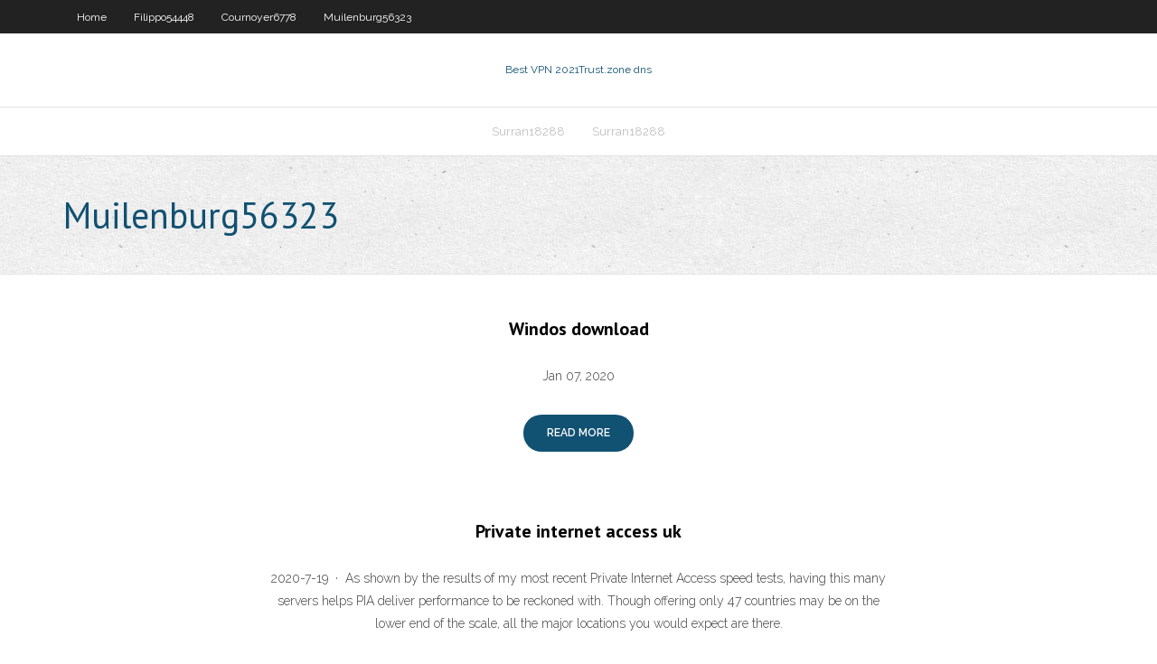

--- FILE ---
content_type: text/html; charset=utf-8
request_url: https://topvpnoofhd.netlify.app/muilenburg56323da/index3
body_size: 4904
content:
<!DOCTYPE html><html class=" js flexbox flexboxlegacy canvas canvastext webgl no-touch geolocation postmessage no-websqldatabase indexeddb hashchange history draganddrop websockets rgba hsla multiplebgs backgroundsize borderimage borderradius boxshadow textshadow opacity cssanimations csscolumns cssgradients cssreflections csstransforms csstransforms3d csstransitions fontface generatedcontent video audio localstorage sessionstorage webworkers no-applicationcache svg inlinesvg smil svgclippaths"><head>
<meta charset="UTF-8">
<meta name="viewport" content="width=device-width">
<link rel="profile" href="//gmpg.org/xfn/11">
<!--[if lt IE 9]>

<![endif]-->
<title>Muilenburg56323 , topvpnoofhd.netlify.app - 3</title>
<link rel="dns-prefetch" href="//fonts.googleapis.com">
<link rel="dns-prefetch" href="//s.w.org">
<link rel="stylesheet" id="wp-block-library-css" href="https://topvpnoofhd.netlify.app/wp-includes/css/dist/block-library/style.min.css?ver=5.3" type="text/css" media="all">
<link rel="stylesheet" id="exblog-parent-style-css" href="https://topvpnoofhd.netlify.app/wp-content/themes/experon/style.css?ver=5.3" type="text/css" media="all">
<link rel="stylesheet" id="exblog-style-css" href="https://topvpnoofhd.netlify.app/wp-content/themes/exblog/style.css?ver=1.0.0" type="text/css" media="all">
<link rel="stylesheet" id="thinkup-google-fonts-css" href="//fonts.googleapis.com/css?family=PT+Sans%3A300%2C400%2C600%2C700%7CRaleway%3A300%2C400%2C600%2C700&amp;subset=latin%2Clatin-ext" type="text/css" media="all">
<link rel="stylesheet" id="prettyPhoto-css" href="https://topvpnoofhd.netlify.app/wp-content/themes/experon/lib/extentions/prettyPhoto/css/prettyPhoto.css?ver=3.1.6" type="text/css" media="all">
<link rel="stylesheet" id="thinkup-bootstrap-css" href="https://topvpnoofhd.netlify.app/wp-content/themes/experon/lib/extentions/bootstrap/css/bootstrap.min.css?ver=2.3.2" type="text/css" media="all">
<link rel="stylesheet" id="dashicons-css" href="https://topvpnoofhd.netlify.app/wp-includes/css/dashicons.min.css?ver=5.3" type="text/css" media="all">
<link rel="stylesheet" id="font-awesome-css" href="https://topvpnoofhd.netlify.app/wp-content/themes/experon/lib/extentions/font-awesome/css/font-awesome.min.css?ver=4.7.0" type="text/css" media="all">
<link rel="stylesheet" id="thinkup-shortcodes-css" href="https://topvpnoofhd.netlify.app/wp-content/themes/experon/styles/style-shortcodes.css?ver=1.3.10" type="text/css" media="all">
<link rel="stylesheet" id="thinkup-style-css" href="https://topvpnoofhd.netlify.app/wp-content/themes/exblog/style.css?ver=1.3.10" type="text/css" media="all">
<link rel="stylesheet" id="thinkup-responsive-css" href="https://topvpnoofhd.netlify.app/wp-content/themes/experon/styles/style-responsive.css?ver=1.3.10" type="text/css" media="all">


<meta name="generator" content="WordPress 5.3">

</head>
<body class="archive category  category-17 layout-sidebar-none layout-responsive header-style1 blog-style1">
<div id="body-core" class="hfeed site">
	<header id="site-header">
	<div id="pre-header">
		<div class="wrap-safari">
		<div id="pre-header-core" class="main-navigation">
		<div id="pre-header-links-inner" class="header-links"><ul id="menu-top" class="menu"><li id="menu-item-100" class="menu-item menu-item-type-custom menu-item-object-custom menu-item-home menu-item-776"><a href="https://topvpnoofhd.netlify.app">Home</a></li><li id="menu-item-107" class="menu-item menu-item-type-custom menu-item-object-custom menu-item-home menu-item-100"><a href="https://topvpnoofhd.netlify.app/filippo54448suj/">Filippo54448</a></li><li id="menu-item-677" class="menu-item menu-item-type-custom menu-item-object-custom menu-item-home menu-item-100"><a href="https://topvpnoofhd.netlify.app/cournoyer6778qav/">Cournoyer6778</a></li><li id="menu-item-190" class="menu-item menu-item-type-custom menu-item-object-custom menu-item-home menu-item-100"><a href="https://topvpnoofhd.netlify.app/muilenburg56323da/">Muilenburg56323</a></li></ul></div>			
		</div>
		</div>
		</div>
		<!-- #pre-header -->

		<div id="header">
		<div id="header-core">

			<div id="logo">
			<a rel="home" href="https://topvpnoofhd.netlify.app/"><span rel="home" class="site-title" title="Best VPN 2021">Best VPN 2021</span><span class="site-description" title="VPN 2021">Trust.zone dns</span></a></div>

			<div id="header-links" class="main-navigation">
			<div id="header-links-inner" class="header-links">
		<ul class="menu">
		<li></li><li id="menu-item-526" class="menu-item menu-item-type-custom menu-item-object-custom menu-item-home menu-item-100"><a href="https://topvpnoofhd.netlify.app/surran18288rowi/">Surran18288</a></li><li id="menu-item-601" class="menu-item menu-item-type-custom menu-item-object-custom menu-item-home menu-item-100"><a href="https://topvpnoofhd.netlify.app/surran18288rowi/">Surran18288</a></li></ul></div>
			</div>
			<!-- #header-links .main-navigation -->

			<div id="header-nav"><a class="btn-navbar" data-toggle="collapse" data-target=".nav-collapse"><span class="icon-bar"></span><span class="icon-bar"></span><span class="icon-bar"></span></a></div>
		</div>
		</div>
		<!-- #header -->
		
		<div id="intro" class="option1"><div class="wrap-safari"><div id="intro-core"><h1 class="page-title"><span>Muilenburg56323</span></h1></div></div></div>
	</header>
	<!-- header -->	
	<div id="content">
	<div id="content-core">

		<div id="main">
		<div id="main-core">
	<div id="container" class="masonry" style="position: relative; height: 5190.06px;">
		<div class="blog-grid element column-1 masonry-brick" style="position: absolute; left: 0px; top: 0px;">
		<article id="post-1" class="blog-article post-1 post type-post status-publish format-standard hentry ">
						<div class="entry-content">
							<h2 class="blog-title"><a href="https://topvpnoofhd.netlify.app/muilenburg56323da/windos-download-198" title="Permalink to Windos download">Windos download</a></h2><p></p><p>Jan 07, 2020</p><p></p>
							<p class="more-link style2"><a class="themebutton" href="https://topvpnoofhd.netlify.app/muilenburg56323da/windos-download-198"><span class="more-text">READ MORE</span><span class="more-icon"><i class="fa fa-angle-right fa-lg"></i></span></a></p>
						</div>
					</article><article id="post-2" class="blog-article post-2 post type-post status-publish format-standard hentry ">
						<div class="entry-content">
							<h2 class="blog-title"><a href="https://topvpnoofhd.netlify.app/muilenburg56323da/private-internet-access-uk-202" title="Permalink to Private internet access uk">Private internet access uk</a></h2><p></p><p>2020-7-19 · As shown by the results of my most recent Private Internet Access speed tests, having this many servers helps PIA deliver performance to be reckoned with. Though offering only 47 countries may be on the lower end of the scale, all the major locations you would expect are there.</p><p></p>
							<p class="more-link style2"><a class="themebutton" href="https://topvpnoofhd.netlify.app/muilenburg56323da/private-internet-access-uk-202"><span class="more-text">READ MORE</span><span class="more-icon"><i class="fa fa-angle-right fa-lg"></i></span></a></p>
						</div>
					</article><article id="post-3" class="blog-article post-3 post type-post status-publish format-standard hentry ">
						<div class="entry-content">
							<h2 class="blog-title"><a href="https://topvpnoofhd.netlify.app/muilenburg56323da/test-network-speed-between-two-computers-203" title="Permalink to Test network speed between two computers">Test network speed between two computers</a></h2><p></p><p>Test-NetConnection vs. Test-Connection – Testing a network </p><p></p>
							<p class="more-link style2"><a class="themebutton" href="https://topvpnoofhd.netlify.app/muilenburg56323da/test-network-speed-between-two-computers-203"><span class="more-text">READ MORE</span><span class="more-icon"><i class="fa fa-angle-right fa-lg"></i></span></a></p>
						</div>
					</article><article id="post-4" class="blog-article post-4 post type-post status-publish format-standard hentry ">
						<div class="entry-content">
							<h2 class="blog-title"><a href="https://topvpnoofhd.netlify.app/muilenburg56323da/formula-1-hd-stream-nasu" title="Permalink to Formula 1 hd stream">Formula 1 hd stream</a></h2><p></p><p>British (Silverstone) Formula 1 Grand Prix 2020: Hungarian Formula 1 Grand Prix will be taking place on the weekend of 01-02 August 2020. This will be the second grand prix of the season and the coverage begins on Friday with Practice Session followed by Saturday, 18 July 2020 qualifiers and the big race on Sunday, 19th July 2020. </p><p></p>
							<p class="more-link style2"><a class="themebutton" href="https://topvpnoofhd.netlify.app/muilenburg56323da/formula-1-hd-stream-nasu"><span class="more-text">READ MORE</span><span class="more-icon"><i class="fa fa-angle-right fa-lg"></i></span></a></p>
						</div>
					</article><article id="post-5" class="blog-article post-5 post type-post status-publish format-standard hentry ">
						<div class="entry-content">
							<h2 class="blog-title"><a href="https://topvpnoofhd.netlify.app/muilenburg56323da/anoninecom-review-233" title="Permalink to Anonine.com review">Anonine.com review</a></h2><p></p><p>Anonine VPN review van experts en echte gebruikers. Ontdek wat dagelijkse gebruikers en onze experts na het testen van Anonine VPN vinden </p><p></p>
							<p class="more-link style2"><a class="themebutton" href="https://topvpnoofhd.netlify.app/muilenburg56323da/anoninecom-review-233"><span class="more-text">READ MORE</span><span class="more-icon"><i class="fa fa-angle-right fa-lg"></i></span></a></p>
						</div>
					</article><article id="post-6" class="blog-article post-6 post type-post status-publish format-standard hentry ">
						<div class="entry-content">
							<h2 class="blog-title"><a href="https://topvpnoofhd.netlify.app/muilenburg56323da/unblockus-netflix-cam" title="Permalink to Unblockus netflix">Unblockus netflix</a></h2><p></p><p>Feb 17, 2020 ·  A Netflix subscription – This one should be obvious. Netflix is a subscription service, so you pay a small monthly fee for access to their movies and T.V. shows. If you aren’t already subscribed, visit their website and make an account. </p><p></p>
							<p class="more-link style2"><a class="themebutton" href="https://topvpnoofhd.netlify.app/muilenburg56323da/unblockus-netflix-cam"><span class="more-text">READ MORE</span><span class="more-icon"><i class="fa fa-angle-right fa-lg"></i></span></a></p>
						</div>
					</article><article id="post-7" class="blog-article post-7 post type-post status-publish format-standard hentry ">
						<div class="entry-content">
							<h2 class="blog-title"><a href="https://topvpnoofhd.netlify.app/muilenburg56323da/proxies-that-play-videos-nid" title="Permalink to Proxies that play videos">Proxies that play videos</a></h2><p></p><p>A flash proxy is a miniature proxy that runs in a web browser. It checks for clients that need access, then conveys data between them and a Tor relay. Tor has bridge relays , but in some cases even these can be blocked despite the fact that their addresses are handed out only a few at a time. </p><p></p>
							<p class="more-link style2"><a class="themebutton" href="https://topvpnoofhd.netlify.app/muilenburg56323da/proxies-that-play-videos-nid"><span class="more-text">READ MORE</span><span class="more-icon"><i class="fa fa-angle-right fa-lg"></i></span></a></p>
						</div>
					</article><article id="post-8" class="blog-article post-8 post type-post status-publish format-standard hentry ">
						<div class="entry-content">
							<h2 class="blog-title"><a href="https://topvpnoofhd.netlify.app/muilenburg56323da/super-bowl-2020-view-havu" title="Permalink to Super bowl 2020 view">Super bowl 2020 view</a></h2><p></p><p>Get 2021 Super Bowl Access! Join us in Tampa, Florida for the 2021 Super Bowl! With a 2021 Super Bowl Ticket Package from Hall of Fame Experiences, you get a game ticket, access to the Gold Jacket Club pregame party and hospitality, exclusive extras and much more! </p><p></p>
							<p class="more-link style2"><a class="themebutton" href="https://topvpnoofhd.netlify.app/muilenburg56323da/super-bowl-2020-view-havu"><span class="more-text">READ MORE</span><span class="more-icon"><i class="fa fa-angle-right fa-lg"></i></span></a></p>
						</div>
					</article><article id="post-9" class="blog-article post-9 post type-post status-publish format-standard hentry ">
						<div class="entry-content">
							<h2 class="blog-title"><a href="https://topvpnoofhd.netlify.app/muilenburg56323da/log-on-the-internet-hif" title="Permalink to Log on the internet">Log on the internet</a></h2><p></p><p>High Speed Internet Service Provider | Kinetic by Windstream</p><p></p>
							<p class="more-link style2"><a class="themebutton" href="https://topvpnoofhd.netlify.app/muilenburg56323da/log-on-the-internet-hif"><span class="more-text">READ MORE</span><span class="more-icon"><i class="fa fa-angle-right fa-lg"></i></span></a></p>
						</div>
					</article><article id="post-10" class="blog-article post-10 post type-post status-publish format-standard hentry ">
						<div class="entry-content">
							<h2 class="blog-title"><a href="https://topvpnoofhd.netlify.app/muilenburg56323da/vpn-for-mac-for-china-la" title="Permalink to Vpn for mac for china">Vpn for mac for china</a></h2><p></p><p>6 Best VPN Providers for Mac/Macbooks in 2020 &amp; some to avoid</p><p></p>
							<p class="more-link style2"><a class="themebutton" href="https://topvpnoofhd.netlify.app/muilenburg56323da/vpn-for-mac-for-china-la"><span class="more-text">READ MORE</span><span class="more-icon"><i class="fa fa-angle-right fa-lg"></i></span></a></p>
						</div>
					</article><article id="post-11" class="blog-article post-11 post type-post status-publish format-standard hentry ">
						<div class="entry-content">
							<h2 class="blog-title"><a href="https://topvpnoofhd.netlify.app/muilenburg56323da/internet-contact-250" title="Permalink to Internet contact">Internet contact</a></h2><p></p><p>Internet Download Manager, Tonec FZE, Al Ittihad St, Al Shmookh Business Center, 1Fl, UAQ FTZ, Umm Al Quwain P.O. Box 7073, United Arab Emirates </p><p></p>
							<p class="more-link style2"><a class="themebutton" href="https://topvpnoofhd.netlify.app/muilenburg56323da/internet-contact-250"><span class="more-text">READ MORE</span><span class="more-icon"><i class="fa fa-angle-right fa-lg"></i></span></a></p>
						</div>
					</article><article id="post-12" class="blog-article post-12 post type-post status-publish format-standard hentry ">
						<div class="entry-content">
							<h2 class="blog-title"><a href="https://topvpnoofhd.netlify.app/muilenburg56323da/hp-printer-wireless-not-working-259" title="Permalink to Hp printer wireless not working">Hp printer wireless not working</a></h2><p></p><p>HP Wireless printers not working in Windows 10 Home Premium My second painless update from Windows 7 to Windows 10 on laptops. On the latter, I had been printing to nearby HP 8500 all-in-one and HP 6500A Plus all-in-one printer/fax/scanner machines (maximum of six feet away). </p><p></p>
							<p class="more-link style2"><a class="themebutton" href="https://topvpnoofhd.netlify.app/muilenburg56323da/hp-printer-wireless-not-working-259"><span class="more-text">READ MORE</span><span class="more-icon"><i class="fa fa-angle-right fa-lg"></i></span></a></p>
						</div>
					</article><article id="post-13" class="blog-article post-13 post type-post status-publish format-standard hentry ">
						<div class="entry-content">
							<h2 class="blog-title"><a href="https://topvpnoofhd.netlify.app/muilenburg56323da/windows-vpn-linux-273" title="Permalink to Windows vpn linux">Windows vpn linux</a></h2><p></p><p>Jul 03, 2017</p><p></p>
							<p class="more-link style2"><a class="themebutton" href="https://topvpnoofhd.netlify.app/muilenburg56323da/windows-vpn-linux-273"><span class="more-text">READ MORE</span><span class="more-icon"><i class="fa fa-angle-right fa-lg"></i></span></a></p>
						</div>
					</article><article id="post-14" class="blog-article post-14 post type-post status-publish format-standard hentry ">
						<div class="entry-content">
							<h2 class="blog-title"><a href="https://topvpnoofhd.netlify.app/muilenburg56323da/gnu-vpn-fos" title="Permalink to Gnu vpn">Gnu vpn</a></h2><p></p><p>2008-6-12 · Founder CEB 2.50U kã ¢! N! ^! @ ž! "Ñƒ)H¸õ—j(¥/g Á…Û&amp; ‰?Õ…¼,Ó nqÊywW ó'ÐL Oƒâæõ¨IMkÛéëïjNŒ¹ˆú Dº=Ëï G ˆÚÖ˜ð²@= /7hÕÞ</p><p></p>
							<p class="more-link style2"><a class="themebutton" href="https://topvpnoofhd.netlify.app/muilenburg56323da/gnu-vpn-fos"><span class="more-text">READ MORE</span><span class="more-icon"><i class="fa fa-angle-right fa-lg"></i></span></a></p>
						</div>
					</article><article id="post-15" class="blog-article post-15 post type-post status-publish format-standard hentry ">
						<div class="entry-content">
							<h2 class="blog-title"><a href="https://topvpnoofhd.netlify.app/muilenburg56323da/mac-os-x-proxy-server-278" title="Permalink to Mac os x proxy server">Mac os x proxy server</a></h2><p></p><p>Dec 14, 2012</p><p></p>
							<p class="more-link style2"><a class="themebutton" href="https://topvpnoofhd.netlify.app/muilenburg56323da/mac-os-x-proxy-server-278"><span class="more-text">READ MORE</span><span class="more-icon"><i class="fa fa-angle-right fa-lg"></i></span></a></p>
						</div>
					</article><article id="post-16" class="blog-article post-16 post type-post status-publish format-standard hentry ">
						<div class="entry-content">
							<h2 class="blog-title"><a href="https://topvpnoofhd.netlify.app/muilenburg56323da/utorrent-and-bittorrent-vigi" title="Permalink to Utorrent and bittorrent">Utorrent and bittorrent</a></h2><p></p><p>The performance of BitTorrent and uTorrent on MacOS and Windows is similar except that BitTorrent has a search function that makes it easy to use. Aside from this, you can download multiple files simultaneously with BitTorrent, while uTorrent can only download one torrent file at a time.</p><p></p>
							<p class="more-link style2"><a class="themebutton" href="https://topvpnoofhd.netlify.app/muilenburg56323da/utorrent-and-bittorrent-vigi"><span class="more-text">READ MORE</span><span class="more-icon"><i class="fa fa-angle-right fa-lg"></i></span></a></p>
						</div>
					</article><article id="post-17" class="blog-article post-17 post type-post status-publish format-standard hentry ">
						<div class="entry-content">
							<h2 class="blog-title"><a href="https://topvpnoofhd.netlify.app/muilenburg56323da/linksys-router-install-294" title="Permalink to Linksys router install">Linksys router install</a></h2><p></p><p>I lost my CD and bought a new PC, and need to install the wireless router. Not sure how to do that if I have no internet connection to go to Linksys and let the Easylink Connection Tool do its thing. I can hard wire the new pc to my cable internet, but not sure how to run Easylink if the new PC is</p><p></p>
							<p class="more-link style2"><a class="themebutton" href="https://topvpnoofhd.netlify.app/muilenburg56323da/linksys-router-install-294"><span class="more-text">READ MORE</span><span class="more-icon"><i class="fa fa-angle-right fa-lg"></i></span></a></p>
						</div>
					</article><article id="post-18" class="blog-article post-18 post type-post status-publish format-standard hentry ">
						<div class="entry-content">
							<h2 class="blog-title"><a href="https://topvpnoofhd.netlify.app/muilenburg56323da/como-crackear-o-proxpn-304" title="Permalink to Como crackear o proxpn">Como crackear o proxpn</a></h2><p></p><p>Gracias por descargar proXPN desde nuestra página. El tipo de licencia del programa que va a descargar es shareware. Este tipo de licencia puede limitar la funcionalidad del programa o permitir su uso sólo durante un periodo de prueba. La versión de proXPN que está a punto de descargar es la 4.5.0.2. </p><p></p>
							<p class="more-link style2"><a class="themebutton" href="https://topvpnoofhd.netlify.app/muilenburg56323da/como-crackear-o-proxpn-304"><span class="more-text">READ MORE</span><span class="more-icon"><i class="fa fa-angle-right fa-lg"></i></span></a></p>
						</div>
					</article><article id="post-19" class="blog-article post-19 post type-post status-publish format-standard hentry ">
						<div class="entry-content">
							<h2 class="blog-title"><a href="https://topvpnoofhd.netlify.app/muilenburg56323da/ddwrt-default-username-305" title="Permalink to Ddwrt default username">Ddwrt default username</a></h2><p></p><p>Dec 16, 2009 ·  The Magic Flute: Overture (Wolfgang Amadeus Mozart) This insecure, open access access point (AP), running DD-WRT, had a bigger problem: the router had a default username/password combination. </p><p></p>
							<p class="more-link style2"><a class="themebutton" href="https://topvpnoofhd.netlify.app/muilenburg56323da/ddwrt-default-username-305"><span class="more-text">READ MORE</span><span class="more-icon"><i class="fa fa-angle-right fa-lg"></i></span></a></p>
						</div>
					</article><article id="post-20" class="blog-article post-20 post type-post status-publish format-standard hentry ">
						<div class="entry-content">
							<h2 class="blog-title"><a href="https://topvpnoofhd.netlify.app/muilenburg56323da/dotvpn-eki-317" title="Permalink to Dotvpn ekşi">Dotvpn ekşi</a></h2><p></p><p>Ekşi Sözlük gündemini anlık olarak takip edebilmeye yarar. O an gündemde olan başlıkları ve günün ilk girilerini gösterir. </p><p></p>
							<p class="more-link style2"><a class="themebutton" href="https://topvpnoofhd.netlify.app/muilenburg56323da/dotvpn-eki-317"><span class="more-text">READ MORE</span><span class="more-icon"><i class="fa fa-angle-right fa-lg"></i></span></a></p>
						</div>
					</article><div class="nav-links"><a href="https://topvpnoofhd.netlify.app/muilenburg56323da/">1</a> <a href="https://topvpnoofhd.netlify.app/muilenburg56323da/index2">2</a> <strong>3</strong> <a href="https://topvpnoofhd.netlify.app/muilenburg56323da/index4">4</a> <a href="https://topvpnoofhd.netlify.app/muilenburg56323da/index5">5</a> <a href="https://topvpnoofhd.netlify.app/muilenburg56323da/index6">6</a> <a href="https://topvpnoofhd.netlify.app/muilenburg56323da/index7">7</a></div><!-- #post- -->
</div></div><div class="clearboth"></div>
<nav class="navigation pagination" role="navigation" aria-label="Записи">
		<h2 class="screen-reader-text">Stories</h2>
		<div class="nav-links"><span aria-current="page" class="page-numbers current">1</span>
<a class="page-numbers" href="https://topvpnoofhd.netlify.app/muilenburg56323da/">2</a>
<a class="next page-numbers" href="https://topvpnoofhd.netlify.app/posts1.php"><i class="fa fa-angle-right"></i></a></div>
	</nav>
</div><!-- #main-core -->
		</div><!-- #main -->
			</div>
	</div><!-- #content -->
	<footer>
		<div id="footer"><div id="footer-core" class="option2"><div id="footer-col1" class="widget-area one_half">		<aside class="widget widget_recent_entries">		<h3 class="footer-widget-title"><span>New Posts</span></h3>		<ul>
					<li>
					<a href="https://topvpnoofhd.netlify.app/surran18288rowi/vpn-error-code-413-hy">Vpn error code 413</a>
					</li><li>
					<a href="https://topvpnoofhd.netlify.app/muss68756rugu/add-vpn-network-android-363">Add vpn network android</a>
					</li><li>
					<a href="https://topvpnoofhd.netlify.app/muilenburg56323da/torrent-p2p-download-651">Torrent p2p download</a>
					</li><li>
					<a href="https://topvpnoofhd.netlify.app/filippo54448suj/php-documentation-download-mid">Php documentation download</a>
					</li><li>
					<a href="https://topvpnoofhd.netlify.app/cournoyer6778qav/free-computer-protection-reviews-ret">Free computer protection reviews</a>
					</li>
					</ul>
		</aside></div>
		<div id="footer-col2" class="widget-area last one_half"><aside class="widget widget_recent_entries"><h3 class="footer-widget-title"><span>Top Posts</span></h3>		<ul>
					<li>
					<a href="">Best iphone 5 price</a>
					</li><li>
					<a href="">Securitykiss wikipedia</a>
					</li><li>
					<a href="">Icc t20 world cup online streaming</a>
					</li><li>
					<a href="">Ddwrt default username</a>
					</li><li>
					<a href="">Netflix server not working</a>
					</li>
					</ul>
		</aside></div></div></div><!-- #footer -->		
		<div id="sub-footer">
		<div id="sub-footer-core">
			 
			<!-- .copyright --><!-- #footer-menu -->
		</div>
		</div>
	</footer><!-- footer -->
</div><!-- #body-core -->










</body></html>